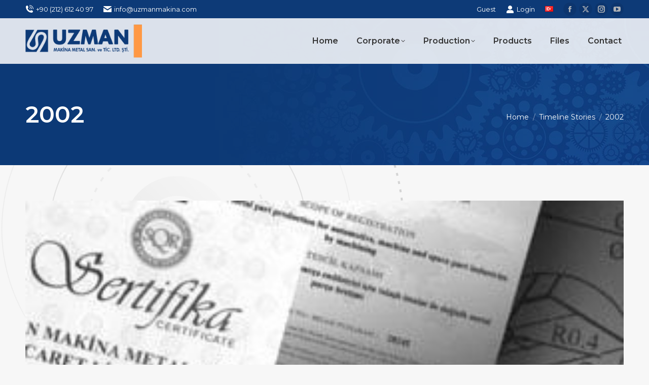

--- FILE ---
content_type: text/css; charset=utf-8
request_url: https://uzmanmakina.com/wp-content/plugins/fwdrl/css/fwdrl.css?ver=6.9
body_size: 329
content:
.gallery1DecHeader{	font-family:myFont, Arial;	font-size:22px;	margin:8px;	color:#666666;	font-weight:bold;}.gallery1DescP{	font-size:14px;	margin:8px;	margin-top:6px;	margin-bottom:6px;	color:#555555;	line-height:18px;}.audioDecHeader{	font-family:myFont, Arial;	font-size:22px;	margin:8px;	margin-top:10px;	color:#666666;	font-weight:bold;}.htmlContentHeader{	font-family:myFont, Arial;	font-size:22px;	margin:8px;	margin-top:10px;	color:#FFFFFF;	font-weight:bold;}.htmlContentDescP{	font-size:14px;	margin:8px;	margin-top:6px;	margin-bottom:6px;	color:#FFFFFF;	line-height:18px;}.htmlContentYoutubeP{	margin:8px;	margin-top:12px;	margin-bottom:0px;}/* Social media css */.FWDRLSoundCloudDescription{	background-color:#FFFFFF !important;	color:#000000 !important;	margin:0px !important;	padding:12px !important;}.FWDRLFlickrDescription{	background-color:#FFFFFF !important;	color:#000000 !important;	margin:0px !important;	padding:12px !important;}.FWDRLYoutubeDescription{	background-color:#FFFFFF !important;	color:#000000 !important;	margin:0px !important;	padding:12px !important;}.FWDRLFacebookDescription{	background-color:#FFFFFF !important;	color:#000000 !important;	margin:0px !important;	padding:12px !important;}